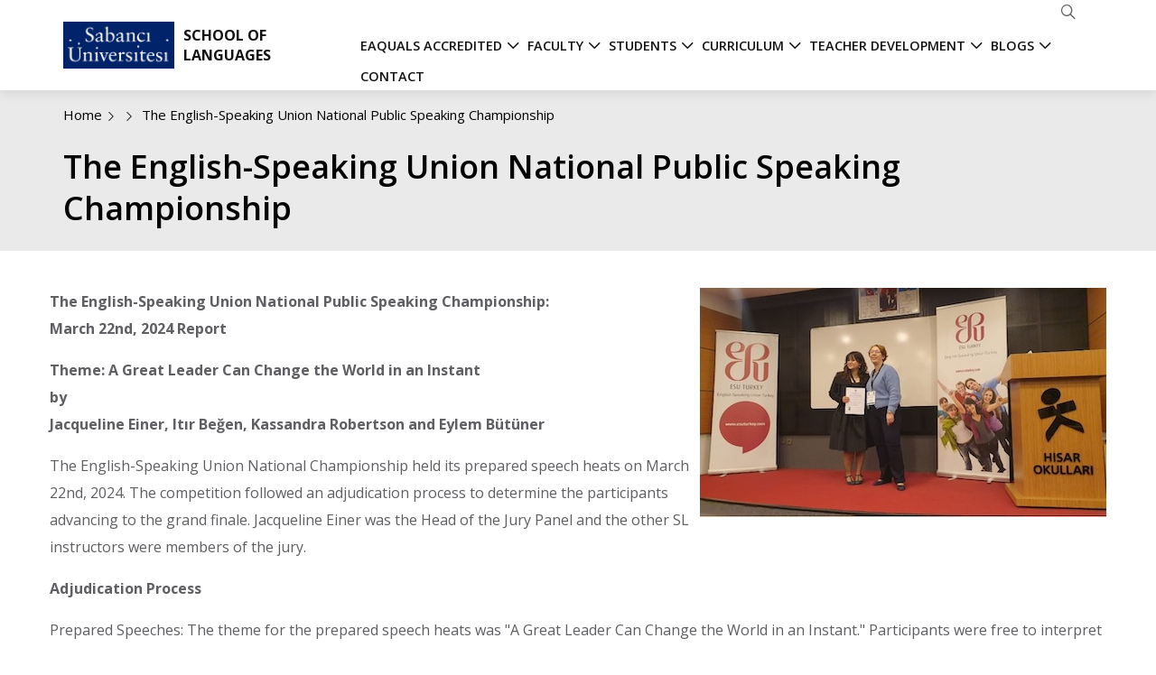

--- FILE ---
content_type: text/html; charset=UTF-8
request_url: https://sl.sabanciuniv.edu/en/node/718
body_size: 7515
content:
<!DOCTYPE html>
<html lang="en" dir="ltr" prefix="og: https://ogp.me/ns#">
  <head>
    <meta charset="utf-8" />
<script async src="https://www.googletagmanager.com/gtag/js?id=UA-28822466-1"></script>
<script>window.dataLayer = window.dataLayer || [];function gtag(){dataLayer.push(arguments)};gtag("js", new Date());gtag("set", "developer_id.dMDhkMT", true);gtag("config", "UA-28822466-1", {"groups":"default","anonymize_ip":true,"page_placeholder":"PLACEHOLDER_page_path"});gtag("config", "G-7JW7X0YHVT", {"groups":"default","page_placeholder":"PLACEHOLDER_page_location"});</script>
<style>/* @see https://github.com/aFarkas/lazysizes#broken-image-symbol */.js img.lazyload:not([src]) { visibility: hidden; }/* @see https://github.com/aFarkas/lazysizes#automatically-setting-the-sizes-attribute */.js img.lazyloaded[data-sizes=auto] { display: block; width: 100%; }</style>
<meta name="description" content="The English-Speaking Union National Championship held its prepared speech heats on March 22nd, 2024. The competition followed an adjudication process to determine the participants advancing to the grand finale. Jacqueline Einer was the Head of the Jury Panel and the other SL instructors were members of the jury. " />
<link rel="canonical" href="https://sl.sabanciuniv.edu/en/node/718" />
<meta property="og:site_name" content="SCHOOL OF LANGUAGES" />
<meta property="og:url" content="https://sl.sabanciuniv.edu/en/node/718" />
<meta property="og:title" content="The English-Speaking Union National Public Speaking Championship" />
<meta name="Generator" content="Drupal 9 (https://www.drupal.org)" />
<meta name="MobileOptimized" content="width" />
<meta name="HandheldFriendly" content="true" />
<meta name="viewport" content="width=device-width, initial-scale=1.0" />
<link rel="alternate" hreflang="en" href="https://sl.sabanciuniv.edu/en/node/718" />

    <title>The English-Speaking Union National Public Speaking Championship | SCHOOL OF LANGUAGES</title>
    <link rel="stylesheet" media="all" href="/sites/sl.sabanciuniv.edu/files/css/css_zYZyy95nda0Qo9tBOleHy7uMAEkcS4wZOFx_jdomTwU.css" />
<link rel="stylesheet" media="all" href="/sites/sl.sabanciuniv.edu/files/css/css_UYBflIO-OncQboYPF5qAkTz1_fJ_2upurVR3rsjxGiI.css" />
<link rel="stylesheet" media="all" href="https://cdnjs.cloudflare.com/ajax/libs/font-awesome/6.0.0-beta3/css/all.min.css" />
<link rel="stylesheet" media="all" href="/sites/sl.sabanciuniv.edu/files/css/css_anPQQRtz4riXBJOLj_eAQ7J-6srPlDftxh6cghboD24.css" />
<link rel="stylesheet" media="all" href="https://cdnjs.cloudflare.com/ajax/libs/font-awesome/6.0.0-beta2/css/all.min.css" />
<link rel="stylesheet" media="all" href="/sites/sl.sabanciuniv.edu/files/css/css_57FdYafAZEVboBsu48eb_Gvv4L6x-phEX797hpWPknk.css" />

    

    <link rel="apple-touch-icon" sizes="60x60" href="/sites/sl.sabanciuniv.edu/themes/custom/sl/favicon/apple-touch-icon.png">
    <link rel="icon" type="image/png" sizes="32x32" href="/sites/sl.sabanciuniv.edu/themes/custom/sl/favicon/favicon-32x32.png">
    <link rel="icon" type="image/png" sizes="16x16" href="/sites/sl.sabanciuniv.edu/themes/custom/sl/favicon/favicon-16x16.png">
    <link rel="manifest" href="/sites/sl.sabanciuniv.edu/themes/custom/sl/favicon/site.webmanifest">
    <link rel="mask-icon" href="/sites/sl.sabanciuniv.edu/themes/custom/sl/favicon/safari-pinned-tab.svg" color="#5bbad5">
    <meta name="apple-mobile-web-app-title" content="sl">
    <meta name="application-name" content="sl">
    <meta name="msapplication-TileColor" content="#da532c">

  </head>
  <body class="page-blog_sl page-node-718">
        
      <div class="dialog-off-canvas-main-canvas" data-off-canvas-main-canvas>
    <div class="layout-container"><header><div class="menu-container"><div class="mobile-menu-container container"><div class="branding"><div id="block-sl-branding"><a class="su_logo" href="https://www.sabanciuniv.edu" rel="home"><img src="/sites/sl.sabanciuniv.edu/themes/custom/sl/logo.jpg" alt="Home" /></a><a class="site_name" href="/en" rel="home">SCHOOL OF LANGUAGES</a></div></div><div class="header-right"><div><div id="block-searchicon"><div class="field field--name-body field--type-text-with-summary field--label-hidden field__item"><p class="search"><a href="#"><i class="icon-loupe"> </i></a></p></div></div><div class="language-switcher-language-url lang" id="block-sl-dildegistirici" role="navigation">
  
    
      <ul class="links"><li hreflang="en" data-drupal-link-system-path="node/718" class="is-active"><a href="/en/node/718" class="language-link is-active" hreflang="en" data-drupal-link-system-path="node/718">EN</a></li></ul>
  </div>
<div id="block-searchbox"><div class="field field--name-body field--type-text-with-summary field--label-hidden field__item"><div class="custom-search-box-wrapper hide"><div class="custom-search-box"><div class="custom-wrapper"><div class="wrapper container"><form action="/tr/search/node" class="custom-search-form"><div class="input-group"><input class="form-control" name="keys" placeholder="Search..." /><span class="input-group-addon btn btn-primary" id="basic-addon1"><i class="icon-loupe"> </i></span><div class="search-close text-right"><span class="flaticon1-close"> </span></div></div></form></div></div></div></div></div></div></div><div class="mobile-menu"><span class="icon-menu"></span></div><div><nav aria-labelledby="block-sl-main-menu-menu" id="block-sl-main-menu" class="block block-menu navigation menu--main"><h2 class="visually-hidden" id="block-sl-main-menu-menu">Main navigation</h2><ul class="menu"><li class="menu-item menu-item--expanded"><a href = ""><span>Eaquals Accredited</span></a><ul class="menu"><li class="menu-item"><a href = "/en/eaquals-accredited-2025"><span>Eaquals Accredited 2025</span></a></li><li class="menu-item"><a href = "/en/eaquals-accredited-2020"><span>Eaquals Accredited 2020</span></a></li></ul></li><li class="menu-item menu-item--expanded"><a href = "/en/about-us"><span>Faculty</span></a><ul class="menu"><li class="menu-item menu-item--expanded"><a href = "/en/overview-and-mission"><span>Overview and Mission</span></a><ul class="menu"><li class="menu-item"><a href = "/en/sl-ethos"><span>SL Ethos</span></a></li><li class="menu-item"><a href = "/en/sl-teaching-principles-teacher-version"><span>SL Teaching Principles - Teacher Version</span></a></li><li class="menu-item"><a href = "/en/sl-teaching-principles-student-version"><span>SL Teaching Principles - Student Version</span></a></li><li class="menu-item"><a href = "/en/sl-anti-discrimination-policy"><span>SL Anti-Discrimination Policy</span></a></li></ul></li><li class="menu-item"><a href = "/en/faculty-members"><span>Faculty Members</span></a></li><li class="menu-item"><a href = "/en"><span>Photo Gallery</span></a></li></ul></li><li class="menu-item menu-item--expanded"><a href = "/en/students"><span>Students</span></a><ul class="menu"><li class="menu-item"><a href = "/en/handbook"><span>Handbook</span></a></li><li class="menu-item"><a href = "https://sl.sabanciuniv.edu/tr/node/597"><span>ELAE</span></a></li><li class="menu-item menu-item--expanded"><a href = "/en/elae-study-tips"><span>Study Tips</span></a><ul class="menu"><li class="menu-item"><a href = "/en/our-students-videos"><span>Our Students (Videos)</span></a></li><li class="menu-item"><a href = "/en/sl-tech-learner-blog"><span>SL Tech Learner Blog</span></a></li></ul></li><li class="menu-item"><a href = "https://sl.sabanciuniv.edu/en/frequently-asked-questions-0"><span>Frequently Asked Questions</span></a></li></ul></li><li class="menu-item menu-item--expanded"><a href = "/en/curriculum"><span>Curriculum</span></a><ul class="menu"><li class="menu-item"><a href = "https://sl.sabanciuniv.edu/en/handbook"><span>FDY Handbook</span></a></li><li class="menu-item"><a href = "/en/fdy-courses"><span>FDY Courses (Preparatory Program)</span></a></li><li class="menu-item"><a href = "/en/fdy-assessment"><span>FDY Assessment</span></a></li><li class="menu-item"><a href = "/en/professional-communication-skills"><span>Professional Communication Skills</span></a></li><li class="menu-item"><a href = "/en/academic-literacies-102"><span>Academic Literacies</span></a></li><li class="menu-item"><a href = "/en/world-languages"><span>World Languages</span></a></li></ul></li><li class="menu-item menu-item--expanded"><a href = "/en/professional-development"><span>Teacher Development</span></a><ul class="menu"><li class="menu-item menu-item--expanded"><a href = "/en/projects"><span>Projects</span></a><ul class="menu"><li class="menu-item"><a href = "/en/course-evaluationneeds-analysis"><span>Course Evaluation/Needs Analysis</span></a></li><li class="menu-item"><a href = "/en/syllabus-development"><span>Syllabus Development</span></a></li><li class="menu-item"><a href = "/en/academic-writing-project"><span>The Academic Writing Project</span></a></li><li class="menu-item"><a href = "/en/online-learning-support-project"><span>Online Learning Support Project</span></a></li><li class="menu-item"><a href = "/en/vocabulary-project"><span>Vocabulary Project</span></a></li><li class="menu-item"><a href = "/en/corpus-project"><span>Corpus Project</span></a></li><li class="menu-item"><a href = "/en/spoken-english-research-group-serg"><span>Spoken English Research Group (SERG)</span></a></li><li class="menu-item"><a href = "/en/podclass"><span>Podclass</span></a></li><li class="menu-item"><a href = "/en/sl-podcasts"><span>SL Podcast Series</span></a></li><li class="menu-item"><a href = "http://sllll.weebly.com/"><span>LifeLong Learner</span></a></li><li class="menu-item"><a href = "https://slpbl.wordpress.com/"><span>Project Based Learning </span></a></li><li class="menu-item"><a href = "/en/other-projects"><span>Other Projects</span></a></li></ul></li><li class="menu-item menu-item--expanded"><a href = "/en/training"><span>Training</span></a><ul class="menu"><li class="menu-item"><a href = "/en/meb-teacher-training"><span>MEB Teacher Training </span></a></li><li class="menu-item"><a href = "/en/sltep"><span>SLTEP</span></a></li></ul></li><li class="menu-item menu-item--expanded"><a href = "/en/sl-house-training"><span>SL In-House Training</span></a><ul class="menu"><li class="menu-item"><a href = "/en/sl-workshops"><span>SL Workshops</span></a></li><li class="menu-item"><a href = "/en/slttp"><span>SLTTP</span></a></li><li class="menu-item"><a href = "/en/teacher-development-sessions"><span>Teacher Development Sessions</span></a></li><li class="menu-item"><a href = "/en/re-search-inset"><span>Re-search INSET</span></a></li><li class="menu-item"><a href = "/en/grammar-inset"><span>Grammar INSET </span></a></li><li class="menu-item"><a href = "/en/training-consultants"><span>Training Consultants</span></a></li></ul></li><li class="menu-item"><a href = "/en/teaching-toolbox"><span>Teaching Toolbox</span></a></li><li class="menu-item menu-item--expanded"><a href = "/en/partnerships"><span>Partnerships</span></a><ul class="menu"><li class="menu-item"><a href = "/en/partnership-eaquals"><span>Partnership with EAQUALS</span></a></li><li class="menu-item"><a href = "/en/lanqua-project"><span>LANQUA Project</span></a></li></ul></li><li class="menu-item"><a href = "/en/sl-school-development-series"><span>SL School Development Series</span></a></li><li class="menu-item"><a href = "/en/professional-presentations"><span>Professional Presentations</span></a></li><li class="menu-item"><a href = "/en/beyond-boundaries"><span>Beyond the Boundaries</span></a></li><li class="menu-item menu-item--expanded"><a href = "/en/conferences"><span>Conferences</span></a><ul class="menu"><li class="menu-item"><a href = "/en/sl-conference-2007"><span>SL Conference 2007</span></a></li><li class="menu-item"><a href = "/en/sl-conference-2011"><span>SL Conference 2011</span></a></li><li class="menu-item"><a href = "/en/turkish-symposium-2009"><span>Turkish Symposium</span></a></li></ul></li><li class="menu-item"><a href = "/en/publications"><span>Publications</span></a></li><li class="menu-item menu-item--expanded"><a href = "/en/sl-tedol-vtl-19"><span>SL-TeDOL</span></a><ul class="menu"><li class="menu-item"><a href = "/en/sl-tedol-vtl-19"><span>VTL19</span></a></li><li class="menu-item"><a href = "/en/sl-tedol-vtl-20"><span>VTL20</span></a></li><li class="menu-item"><a href = "/en/sltedolqrtl-19"><span>QRTL19</span></a></li><li class="menu-item"><a href = "/en/sltedolqrtl-20"><span>QRTL20</span></a></li><li class="menu-item"><a href = "/en/gtl24"><span>GTL24</span></a></li><li class="menu-item"><a href = "/en/aifli"><span>AILI</span></a></li><li class="menu-item"><a href = "/en/vtl25"><span>VTL25</span></a></li></ul></li></ul></li><li class="menu-item menu-item--expanded"><a href = "/en/blogs"><span>Blogs</span></a><ul class="menu"><li class="menu-item"><a href = "/en/article-page"><span>SL Blog</span></a></li><li class="menu-item"><a href = "https://allaboutppdsl.wordpress.com/pd-projects/"><span>allaboutPPD@SL</span></a></li><li class="menu-item"><a href = "http://sllll.weebly.com/"><span>Lifelong Learning</span></a></li><li class="menu-item"><a href = "https://sltep.wordpress.com/"><span>SLTEP</span></a></li><li class="menu-item"><a href = "https://focionline.wordpress.com/"><span>FOCI</span></a></li></ul></li><li class="menu-item"><a href = "/en/contact"><span>Contact</span></a></li></ul></nav></div></div></div></div></header><main><div class="page-title-wrapper"><div class="region region-title"><div class="page-title-wrapper cover title-image" style=background-color:#eaeaea;><div class="row shadow"><div class="col-md-12 title-contents"><div class="container"><div id="block-sl-breadcrumbs"><nav class="breadcrumb" role="navigation" aria-labelledby="system-breadcrumb"><ol itemscope itemtype="http://schema.org/BreadcrumbList"><li itemprop="itemListElement" itemscope itemtype="http://schema.org/ListItem"><a itemprop="item" href="/en"><span itemprop="name">Home</span></a><meta itemprop="position" content="1" /></li><li itemprop="itemListElement" itemscope itemtype="http://schema.org/ListItem"><a itemprop="item" href="/en/node"><span itemprop="name"></span></a><meta itemprop="position" content="2" /></li><li> The English-Speaking Union National Public Speaking Championship</li></ol></nav></div><div id="block-sl-page-title"><h1 class="page-title"><span>The English-Speaking Union National Public Speaking Championship</span></h1></div></div></div></div></div></div></div><div class="layout-content"><div class="container"><div class="row"></div></div><div class="container"><div class="row"><div><div id="block-sl-content"><div role="article"><div class="container"></div><div class="field field--name-body field--type-text-with-summary field--label-hidden field__item"><p><strong><img alt="ES" data-entity-type="file" data-entity-uuid="f8d4cda5-448e-4e40-9d3a-2157b6dac458" src="/sites/sl.sabanciuniv.edu/files/inline-images/esu1_4.jpg" class="align-right" width="450" height="254" loading="lazy" />The English-Speaking Union National Public Speaking Championship:<br />
March 22nd, 2024 Report</strong></p><p><strong>Theme: A Great Leader Can Change the World in an Instant<br />
by<br />
Jacqueline Einer, Itır Beğen, Kassandra Robertson and Eylem Bütüner</strong></p><p>The English-Speaking Union National Championship held its prepared speech heats on March 22nd, 2024. The competition followed an adjudication process to determine the participants advancing to the grand finale. Jacqueline Einer was the Head of the Jury Panel and the other SL instructors were members of the jury. </p><p><strong>Adjudication Process</strong></p><p>Prepared Speeches: The theme for the prepared speech heats was "A Great Leader Can Change the World in an Instant." Participants were free to interpret the theme in their own way. The adjudication process ensured a fair evaluation based on clear criteria. Each heat comprised roughly four participants delivering five-minute speeches on the chosen theme. Adjudicators evaluated speeches based on four key criteria:<br />
Expression and Delivery (35 points): Clarity, audience engagement, and effective use of language and body language.<br />
Reasoning and Evidence (35 points): Logical arguments, supported by relevant evidence and analysis.<br />
Organisation and Prioritisation (15 points): Clear structure, logical flow of ideas, and emphasis on key arguments.<br />
Listening and Response (15 points): Ability to answer questions effectively, demonstrating knowledge and responsiveness.</p><p>After each heat, adjudicators discussed their individual rankings and scores before reaching a consensus on the candidates who will be competing in the final round.</p><p><strong>The Final Round:</strong><br />
First, the competitors were presented with topics and two minutes to formulate and deliver a compelling impromptu speech. This report provides an analysis of the competition based on the defined criteria.</p><p><strong><img alt="ES" data-entity-type="file" data-entity-uuid="fb16fbf1-91b7-4aef-ac50-aec5bb237a42" src="/sites/sl.sabanciuniv.edu/files/inline-images/esu3-copy_0.jpeg" class="align-right" width="250" height="188" loading="lazy" />Expression and Delivery (40 points):</strong><br />
Clear purpose and impact: Effective impromptu speakers establish a clear goal for their speech within the first few seconds. Did the participants grab the audience's attention and introduce a well-defined message?<br />
Verbal and non-verbal skills: Strong delivery relies on clear articulation, appropriate volume and pace, engaging body language, and confident eye contact. How effectively did the participants use these elements to enhance their message?<br />
Language and style: Impromptu speeches benefit from concise and impactful language. Did the participants demonstrate a strong command of vocabulary and deliver their thoughts with clarity and style?<br />
Confidence: Effective impromptu speaking requires confidence and poise. Did the participants appear comfortable and in control during their deliveries?</p><p><strong>Reasoning and Analysis (40 points):</strong><br />
Clear statement of intent: The speaker should clearly state the main point they aim to convey throughout the speech.<br />
Evidence and examples: Supporting arguments with relevant examples and analogies strengthens the message. Did the participants use these techniques to bolster their impromptu arguments?<br />
Logic and engagement with different viewpoints: Strong reasoning requires a logical flow of ideas and acknowledging, even briefly, opposing perspectives. Were the participants able to logically construct their arguments and demonstrate awareness of potential counterarguments?<br />
Credibility: A compelling impromptu speech establishes the speaker's credibility within the short timeframe. Did the participants present their ideas in a way that resonated with the audience and established themselves as knowledgeable on the topic?</p><p><strong>Organisation and Prioritisation (20 points):</strong><br />
Structure: Even impromptu speeches benefit from a clear structure, with an introduction, main body, and conclusion. Did the participants demonstrate an ability to organize their thoughts and deliver a well-structured speech under pressure?<br />
Prioritisation of arguments: Effective speakers know how to prioritize their most compelling points within the time limit. Did the participants present their most impactful arguments first, ensuring their key message was delivered?<br />
Control of timing: Sticking to the allotted time is crucial in an impromptu speech competition. Did the participants demonstrate good time management skills?<br />
Then, the competitors gave their prepared speeches one more time in front of the whole audience and were evaluated once again with the prepared speech criteria.</p><p><strong>The Results:</strong><br />
The English Speaking Union National Championship's impromptu speech competition undoubtedly showcased the quick thinking, adaptability, and communication skills of the participants. Analyzing their performance based on the defined criteria provided valuable insights into their strengths and potential areas for improvement.<br />
The winners:<br />
1st Place: Saba Koca of UAA<br />
2nd Place: Defne İnci Ulus of IELEV<br />
3rd Place: Zeynep Ada Apaydın of FMV Işık Erenköy</p><p>The champion will be competing in The English Speaking Union International Public Speaking Competition in May, in London, The U.K.</p><p> </p><p><img alt="ESUMAIN" data-entity-type="file" data-entity-uuid="e8e7c60d-0dae-4bdc-97cc-7c184af02b76" src="/sites/sl.sabanciuniv.edu/files/inline-images/esumain.jpg" class="align-left" width="936" height="528" loading="lazy" /></p><p><img alt="ESU2" data-entity-type="file" data-entity-uuid="4c0c84f9-c0f8-4385-ad57-e863b2719c45" src="/sites/sl.sabanciuniv.edu/files/inline-images/esu2.jpg" class="align-left" width="979" height="650" loading="lazy" /><br /><br /><br /><br /><br />
 </p></div></div></div></div></div></div></div><!-- main-content --></main></div><footer><div class="region region-footer"><div class="footer-content"><div class="container"><div id="block-sl-footer"><div class="field field--name-body field--type-text-with-summary field--label-hidden field__item"><div class="row"><div class="col-md-3"><p>© 2021 Sabancı Üniversitesi</p></div><div class="col-md-6"><p style="text-align: center;"><strong>E: </strong><a href="mailto:info@sabanciuniv.edu" rel="noopener">info@sabanciuniv.edu</a> | <strong>P: </strong><a href="tel:+902164839000 " rel="noopener">+90 (216) 483 9000 </a>/<a href="tel:+902164839005 ">+90 (216) 483 9005</a></p><p style="text-align: center;"><a href="#">Mysu</a> - <a href="#">SUCourses</a></p></div><div class="col-md-3"><div class="footer-social-media"><a></a><ul><li class="tw"><a href="#" rel="noopener" target="_blank"><i aria-hidden="true" class="icon-twitter">  </i></a></li><li class="fb"><a href="#" rel="noopener" target="_blank"><i aria-hidden="true" class="icon-facebook"> </i></a></li><li class="fb"><a href="#" rel="noopener" target="_blank"><i class="fa-brands fa-instagram" style="font-size:17px"> </i></a></li><li class="fb"><a href="#" rel="noopener" target="_blank"><i class="fa-solid fa-info" style="font-size:17px"> </i></a></li></ul></div></div></div><style><!--/*--><![CDATA[/* ><!--*/

    .accordion > .class .class-header .btn:after {
        right: -10px !important;
    }

/*--><!]]>*/
</style></div></div></div></div></div></footer>
  </div>

    
      <!-- Fonts -->
   <script src="https://ajax.googleapis.com/ajax/libs/webfont/1.6.26/webfont.js"></script>
    <script>
      WebFont.load({
        google: {
          families: ['Open+Sans:ital,wght@0,300;0,400;0,600;0,700;0,800;1,300;1,400;1,600;1,700;1,800&display=swap'],
        },
        custom: {
          families: ['#{$custom-icon-font-family}'],
          urls: ['/sites/sl.sabanciuniv.edu/themes/custom/sl/css/_global/fonts.css'],
        }
      });
    </script>
    
    <script type="application/json" data-drupal-selector="drupal-settings-json">{"path":{"baseUrl":"\/","scriptPath":null,"pathPrefix":"en\/","currentPath":"node\/718","currentPathIsAdmin":false,"isFront":false,"currentLanguage":"en"},"pluralDelimiter":"\u0003","suppressDeprecationErrors":true,"google_analytics":{"account":"UA-28822466-1","trackOutbound":true,"trackMailto":true,"trackTel":true,"trackDownload":true,"trackDownloadExtensions":"7z|aac|arc|arj|asf|asx|avi|bin|csv|doc(x|m)?|dot(x|m)?|exe|flv|gif|gz|gzip|hqx|jar|jpe?g|js|mp(2|3|4|e?g)|mov(ie)?|msi|msp|pdf|phps|png|ppt(x|m)?|pot(x|m)?|pps(x|m)?|ppam|sld(x|m)?|thmx|qtm?|ra(m|r)?|sea|sit|tar|tgz|torrent|txt|wav|wma|wmv|wpd|xls(x|m|b)?|xlt(x|m)|xlam|xml|z|zip","trackColorbox":true},"lazy":{"lazysizes":{"lazyClass":"lazyload","loadedClass":"lazyloaded","loadingClass":"lazyloading","preloadClass":"lazypreload","errorClass":"lazyerror","autosizesClass":"lazyautosizes","srcAttr":"data-src","srcsetAttr":"data-srcset","sizesAttr":"data-sizes","minSize":40,"customMedia":[],"init":true,"expFactor":1.5,"hFac":0.8,"loadMode":2,"loadHidden":true,"ricTimeout":0,"throttleDelay":125,"plugins":[]},"placeholderSrc":"","preferNative":false,"minified":true,"libraryPath":"\/libraries\/lazysizes"},"data":{"extlink":{"extTarget":true,"extTargetNoOverride":false,"extNofollow":false,"extNoreferrer":true,"extFollowNoOverride":false,"extClass":"0","extLabel":"(link is external)","extImgClass":false,"extSubdomains":true,"extExclude":"","extInclude":"","extCssExclude":"","extCssExplicit":"","extAlert":false,"extAlertText":"This link will take you to an external web site. We are not responsible for their content.","mailtoClass":"0","mailtoLabel":"(link sends email)","extUseFontAwesome":false,"extIconPlacement":"append","extFaLinkClasses":"fa fa-external-link","extFaMailtoClasses":"fa fa-envelope-o","whitelistedDomains":[]}},"user":{"uid":0,"permissionsHash":"dca956d089d8b30f99efd98804e51af44a497a42da3a9f452586b519364c627b"}}</script>
<script src="/sites/sl.sabanciuniv.edu/files/js/js_zAf-Og67pT2MZdZEmR7R5a4RWaUeqJfApYGgiD8cExo.js"></script>

  </body>
</html>


--- FILE ---
content_type: text/css
request_url: https://sl.sabanciuniv.edu/sites/sl.sabanciuniv.edu/files/css/css_anPQQRtz4riXBJOLj_eAQ7J-6srPlDftxh6cghboD24.css
body_size: 382
content:
.bg-primary{background:#2f55d4;}.bg-secondary{background:#5a6d90;}.bg-success{background:#2eca8b;}.bg-danger{background:#e43f52;}.bg-warning{background:#f17425;}.bg-info{background:#17a2b8;}.bg-light{background:#f8f9fc;}.bg-white{background:#fff;}.bg-dark{background:#3c4858;}.bg-muted{background:#8492a6;}.bg-soft-primary{background:rgba(47,85,212,0.1);}.bg-soft-secondary{background:rgba(90,109,144,0.1);}.bg-soft-success{background:rgba(46,202,139,0.1);}.bg-soft-danger{background:rgba(228,63,82,0.1);}.bg-soft-warning{background:rgba(241,116,37,0.1);}.bg-soft-info{background:rgba(23,162,184,0.1);}.bg-soft-light{background:rgba(248,249,252,0.1);}.bg-soft-dark{background:rgba(60,72,88,0.1);}.bg-soft-muted{background:rgba(132,146,166,0.1);}footer .footer-content{border-top:5px solid #326E9B;background:#292c30;}footer .footer-content a,footer .footer-content li,footer .footer-content p{font-size:14px;color:#fff;}footer .footer-content .footer-social-media{flex:0 0 20%;float:right;}footer .footer-content .footer-social-media ul li{width:30px;height:30px;padding-top:5px;padding-left:6px;border:1px solid #fff;border-radius:100%;margin:0 5px;text-align:center;display:inline-block;}footer .footer-content .footer-social-media ul li:hover{background-color:#326E9B;}@media (max-width:991px){footer .footer-content{text-align:center;}footer .footer-content .footer-social-media{float:initial;}footer .footer-content .footer-social-media ul{padding-inline-start:0 !important;}}


--- FILE ---
content_type: text/css
request_url: https://sl.sabanciuniv.edu/sites/sl.sabanciuniv.edu/files/css/css_57FdYafAZEVboBsu48eb_Gvv4L6x-phEX797hpWPknk.css
body_size: 3753
content:
.bg-primary{background:#2f55d4;}.bg-secondary{background:#5a6d90;}.bg-success{background:#2eca8b;}.bg-danger{background:#e43f52;}.bg-warning{background:#f17425;}.bg-info{background:#17a2b8;}.bg-light{background:#f8f9fc;}.bg-white{background:#fff;}.bg-dark{background:#3c4858;}.bg-muted{background:#8492a6;}.bg-soft-primary{background:rgba(47,85,212,0.1);}.bg-soft-secondary{background:rgba(90,109,144,0.1);}.bg-soft-success{background:rgba(46,202,139,0.1);}.bg-soft-danger{background:rgba(228,63,82,0.1);}.bg-soft-warning{background:rgba(241,116,37,0.1);}.bg-soft-info{background:rgba(23,162,184,0.1);}.bg-soft-light{background:rgba(248,249,252,0.1);}.bg-soft-dark{background:rgba(60,72,88,0.1);}.bg-soft-muted{background:rgba(132,146,166,0.1);}html{box-sizing:border-box;-ms-overflow-style:scrollbar;}*,*::before,*::after{box-sizing:inherit;}.container{width:100%;padding-right:15px;padding-left:15px;margin-right:auto;margin-left:auto;max-width:auto;}@media (min-width:576px){.container{max-width:540px;}}@media (min-width:768px){.container{max-width:720px;}}@media (min-width:992px){.container{max-width:960px;}}@media (min-width:1200px){.container{max-width:1170px;}}@media (min-width:1440px){.container{max-width:1170px;}}.container-fluid{width:100%;padding-right:15px;padding-left:15px;margin-right:auto;margin-left:auto;}.row{display:flex;flex-wrap:wrap;margin-right:-15px;margin-left:-15px;}.no-gutters{margin-right:0;margin-left:0;}.no-gutters > .col,.no-gutters > [class*=col-]{padding-right:0;padding-left:0;}.col-xlg,.col-xlg-auto,.col-xlg-12,.col-xlg-11,.col-xlg-10,.col-xlg-9,.col-xlg-8,.col-xlg-7,.col-xlg-6,.col-xlg-5,.col-xlg-4,.col-xlg-3,.col-xlg-2,.col-xlg-1,.col-xl,.col-xl-auto,.col-xl-12,.col-xl-11,.col-xl-10,.col-xl-9,.col-xl-8,.col-xl-7,.col-xl-6,.col-xl-5,.col-xl-4,.col-xl-3,.col-xl-2,.col-xl-1,.col-lg,.col-lg-auto,.col-lg-12,.col-lg-11,.col-lg-10,.col-lg-9,.col-lg-8,.col-lg-7,.col-lg-6,.col-lg-5,.col-lg-4,.col-lg-3,.col-lg-2,.col-lg-1,.col-md,.col-md-auto,.col-md-12,.col-md-11,.col-md-10,.col-md-9,.col-md-8,.col-md-7,.col-md-6,.col-md-5,.col-md-4,.col-md-3,.col-md-2,.col-md-1,.col-sm,.col-sm-auto,.col-sm-12,.col-sm-11,.col-sm-10,.col-sm-9,.col-sm-8,.col-sm-7,.col-sm-6,.col-sm-5,.col-sm-4,.col-sm-3,.col-sm-2,.col-sm-1,.col,.col-auto,.col-12,.col-11,.col-10,.col-9,.col-8,.col-7,.col-6,.col-5,.col-4,.col-3,.col-2,.col-1{position:relative;width:100%;padding-right:15px;padding-left:15px;}.col{flex-basis:0;flex-grow:1;max-width:100%;}.col-auto{flex:0 0 auto;width:auto;max-width:100%;}.col-1{flex:0 0 8.3333333333%;max-width:8.3333333333%;}.col-2{flex:0 0 16.6666666667%;max-width:16.6666666667%;}.col-3{flex:0 0 25%;max-width:25%;}.col-4{flex:0 0 33.3333333333%;max-width:33.3333333333%;}.col-5{flex:0 0 41.6666666667%;max-width:41.6666666667%;}.col-6{flex:0 0 50%;max-width:50%;}.col-7{flex:0 0 58.3333333333%;max-width:58.3333333333%;}.col-8{flex:0 0 66.6666666667%;max-width:66.6666666667%;}.col-9{flex:0 0 75%;max-width:75%;}.col-10{flex:0 0 83.3333333333%;max-width:83.3333333333%;}.col-11{flex:0 0 91.6666666667%;max-width:91.6666666667%;}.col-12{flex:0 0 100%;max-width:100%;}@media (min-width:576px){.col-sm{flex-basis:0;flex-grow:1;max-width:100%;}.col-sm-auto{flex:0 0 auto;width:auto;max-width:100%;}.col-sm-1{flex:0 0 8.3333333333%;max-width:8.3333333333%;}.col-sm-2{flex:0 0 16.6666666667%;max-width:16.6666666667%;}.col-sm-3{flex:0 0 25%;max-width:25%;}.col-sm-4{flex:0 0 33.3333333333%;max-width:33.3333333333%;}.col-sm-5{flex:0 0 41.6666666667%;max-width:41.6666666667%;}.col-sm-6{flex:0 0 50%;max-width:50%;}.col-sm-7{flex:0 0 58.3333333333%;max-width:58.3333333333%;}.col-sm-8{flex:0 0 66.6666666667%;max-width:66.6666666667%;}.col-sm-9{flex:0 0 75%;max-width:75%;}.col-sm-10{flex:0 0 83.3333333333%;max-width:83.3333333333%;}.col-sm-11{flex:0 0 91.6666666667%;max-width:91.6666666667%;}.col-sm-12{flex:0 0 100%;max-width:100%;}}@media (min-width:768px){.col-md{flex-basis:0;flex-grow:1;max-width:100%;}.col-md-auto{flex:0 0 auto;width:auto;max-width:100%;}.col-md-1{flex:0 0 8.3333333333%;max-width:8.3333333333%;}.col-md-2{flex:0 0 16.6666666667%;max-width:16.6666666667%;}.col-md-3{flex:0 0 25%;max-width:25%;}.col-md-4{flex:0 0 33.3333333333%;max-width:33.3333333333%;}.col-md-5{flex:0 0 41.6666666667%;max-width:41.6666666667%;}.col-md-6{flex:0 0 50%;max-width:50%;}.col-md-7{flex:0 0 58.3333333333%;max-width:58.3333333333%;}.col-md-8{flex:0 0 66.6666666667%;max-width:66.6666666667%;}.col-md-9{flex:0 0 75%;max-width:75%;}.col-md-10{flex:0 0 83.3333333333%;max-width:83.3333333333%;}.col-md-11{flex:0 0 91.6666666667%;max-width:91.6666666667%;}.col-md-12{flex:0 0 100%;max-width:100%;}}@media (min-width:992px){.col-lg{flex-basis:0;flex-grow:1;max-width:100%;}.col-lg-auto{flex:0 0 auto;width:auto;max-width:100%;}.col-lg-1{flex:0 0 8.3333333333%;max-width:8.3333333333%;}.col-lg-2{flex:0 0 16.6666666667%;max-width:16.6666666667%;}.col-lg-3{flex:0 0 25%;max-width:25%;}.col-lg-4{flex:0 0 33.3333333333%;max-width:33.3333333333%;}.col-lg-5{flex:0 0 41.6666666667%;max-width:41.6666666667%;}.col-lg-6{flex:0 0 50%;max-width:50%;}.col-lg-7{flex:0 0 58.3333333333%;max-width:58.3333333333%;}.col-lg-8{flex:0 0 66.6666666667%;max-width:66.6666666667%;}.col-lg-9{flex:0 0 75%;max-width:75%;}.col-lg-10{flex:0 0 83.3333333333%;max-width:83.3333333333%;}.col-lg-11{flex:0 0 91.6666666667%;max-width:91.6666666667%;}.col-lg-12{flex:0 0 100%;max-width:100%;}}@media (min-width:1200px){.col-xl{flex-basis:0;flex-grow:1;max-width:100%;}.col-xl-auto{flex:0 0 auto;width:auto;max-width:100%;}.col-xl-1{flex:0 0 8.3333333333%;max-width:8.3333333333%;}.col-xl-2{flex:0 0 16.6666666667%;max-width:16.6666666667%;}.col-xl-3{flex:0 0 25%;max-width:25%;}.col-xl-4{flex:0 0 33.3333333333%;max-width:33.3333333333%;}.col-xl-5{flex:0 0 41.6666666667%;max-width:41.6666666667%;}.col-xl-6{flex:0 0 50%;max-width:50%;}.col-xl-7{flex:0 0 58.3333333333%;max-width:58.3333333333%;}.col-xl-8{flex:0 0 66.6666666667%;max-width:66.6666666667%;}.col-xl-9{flex:0 0 75%;max-width:75%;}.col-xl-10{flex:0 0 83.3333333333%;max-width:83.3333333333%;}.col-xl-11{flex:0 0 91.6666666667%;max-width:91.6666666667%;}.col-xl-12{flex:0 0 100%;max-width:100%;}}@media (min-width:1440px){.col-xlg{flex-basis:0;flex-grow:1;max-width:100%;}.col-xlg-auto{flex:0 0 auto;width:auto;max-width:100%;}.col-xlg-1{flex:0 0 8.3333333333%;max-width:8.3333333333%;}.col-xlg-2{flex:0 0 16.6666666667%;max-width:16.6666666667%;}.col-xlg-3{flex:0 0 25%;max-width:25%;}.col-xlg-4{flex:0 0 33.3333333333%;max-width:33.3333333333%;}.col-xlg-5{flex:0 0 41.6666666667%;max-width:41.6666666667%;}.col-xlg-6{flex:0 0 50%;max-width:50%;}.col-xlg-7{flex:0 0 58.3333333333%;max-width:58.3333333333%;}.col-xlg-8{flex:0 0 66.6666666667%;max-width:66.6666666667%;}.col-xlg-9{flex:0 0 75%;max-width:75%;}.col-xlg-10{flex:0 0 83.3333333333%;max-width:83.3333333333%;}.col-xlg-11{flex:0 0 91.6666666667%;max-width:91.6666666667%;}.col-xlg-12{flex:0 0 100%;max-width:100%;}}.d-none{display:none;}.d-inline{display:inline;}.d-inline-block{display:inline-block;}.d-block{display:block;}.d-table{display:table;}.d-table-row{display:table-row;}.d-table-cell{display:table-cell;}.d-flex{display:flex;}.d-inline-flex{display:inline-flex;}@media (min-width:576px){.d-sm-none{display:none;}.d-sm-inline{display:inline;}.d-sm-inline-block{display:inline-block;}.d-sm-block{display:block;}.d-sm-table{display:table;}.d-sm-table-row{display:table-row;}.d-sm-table-cell{display:table-cell;}.d-sm-flex{display:flex;}.d-sm-inline-flex{display:inline-flex;}}@media (min-width:768px){.d-md-none{display:none;}.d-md-inline{display:inline;}.d-md-inline-block{display:inline-block;}.d-md-block{display:block;}.d-md-table{display:table;}.d-md-table-row{display:table-row;}.d-md-table-cell{display:table-cell;}.d-md-flex{display:flex;}.d-md-inline-flex{display:inline-flex;}}@media (min-width:992px){.d-lg-none{display:none;}.d-lg-inline{display:inline;}.d-lg-inline-block{display:inline-block;}.d-lg-block{display:block;}.d-lg-table{display:table;}.d-lg-table-row{display:table-row;}.d-lg-table-cell{display:table-cell;}.d-lg-flex{display:flex;}.d-lg-inline-flex{display:inline-flex;}}@media (min-width:1200px){.d-xl-none{display:none;}.d-xl-inline{display:inline;}.d-xl-inline-block{display:inline-block;}.d-xl-block{display:block;}.d-xl-table{display:table;}.d-xl-table-row{display:table-row;}.d-xl-table-cell{display:table-cell;}.d-xl-flex{display:flex;}.d-xl-inline-flex{display:inline-flex;}}@media (min-width:1440px){.d-xlg-none{display:none;}.d-xlg-inline{display:inline;}.d-xlg-inline-block{display:inline-block;}.d-xlg-block{display:block;}.d-xlg-table{display:table;}.d-xlg-table-row{display:table-row;}.d-xlg-table-cell{display:table-cell;}.d-xlg-flex{display:flex;}.d-xlg-inline-flex{display:inline-flex;}}.page-title-wrapper{overflow:hidden;}.page-title-wrapper .title-image{position:relative;display:block;min-height:100px;margin:auto;margin-bottom:25px;}.page-title-wrapper .title-image .shadow{margin-left:0;margin-right:0;min-height:130px;}@media (max-width:768px){.page-title-wrapper .title-image .shadow{min-height:210px;}}.page-title-wrapper .title-image .shadow .title-contents{margin:auto;}.page-title-wrapper .title-image .shadow .title-contents h1{color:#000;font-size:36px;line-height:46px;font-weight:600;}@media (max-width:768px){.page-title-wrapper .title-image .shadow .title-contents h1{font-size:30px;line-height:36px;}}.page-title-wrapper .title-image .shadow .title-contents .breadcrumb ol{list-style-type:none;padding:0;}.page-title-wrapper .title-image .shadow .title-contents .breadcrumb ol li{display:inline-block;color:#000;font-weight:500;font-size:15px;}.page-title-wrapper .title-image .shadow .title-contents .breadcrumb ol li a{color:#000;font-weight:500;font-size:15px;}.page-title-wrapper .title-image .shadow .title-contents .breadcrumb ol li:not(:first-child):before{font-family:"icomoon";padding-right:0;content:"\e900";color:#000;font-size:10px;padding:0 5px;}@media (max-width:991px){.page-title-wrapper .title-image .shadow .title-contents h1{font-size:25px;line-height:35px;}.page-title-wrapper .title-image .shadow .title-contents .breadcrumb ol li{font-size:13px;display:contents;}.page-title-wrapper .title-image .shadow .title-contents .breadcrumb ol li a{font-size:13px;}}
.bg-primary{background:#2f55d4;}.bg-secondary{background:#5a6d90;}.bg-success{background:#2eca8b;}.bg-danger{background:#e43f52;}.bg-warning{background:#f17425;}.bg-info{background:#17a2b8;}.bg-light{background:#f8f9fc;}.bg-white{background:#fff;}.bg-dark{background:#3c4858;}.bg-muted{background:#8492a6;}.bg-soft-primary{background:rgba(47,85,212,0.1);}.bg-soft-secondary{background:rgba(90,109,144,0.1);}.bg-soft-success{background:rgba(46,202,139,0.1);}.bg-soft-danger{background:rgba(228,63,82,0.1);}.bg-soft-warning{background:rgba(241,116,37,0.1);}.bg-soft-info{background:rgba(23,162,184,0.1);}.bg-soft-light{background:rgba(248,249,252,0.1);}.bg-soft-dark{background:rgba(60,72,88,0.1);}.bg-soft-muted{background:rgba(132,146,166,0.1);}header{z-index:500;margin-top:100px;}header .branding{width:auto;margin:0;}header .branding #block-sl-branding{display:flex;align-items:center;}header .branding #block-sl-branding .site_name{color:#121212;font-weight:700;padding:0 10px;width:210px;}header .mobile-menu-container{display:flex;align-items:center;justify-content:space-between;position:relative;}@media only screen and (max-width:992px){header .mobile-menu-container .header-right{padding-right:40px;display:grid;}}header .mobile-menu-container .header-right > div{display:flex;align-items:center;justify-content:flex-end;margin:5px 0px;}header .mobile-menu-container .header-right > div .header-social-media ul{display:flex;list-style-type:none;}header .mobile-menu-container .header-right > div .header-social-media ul li.tw,header .mobile-menu-container .header-right > div .header-social-media ul li.in,header .mobile-menu-container .header-right > div .header-social-media ul li.fb{margin-left:0;}header .mobile-menu-container .header-right > div .header-social-media ul li.tw a,header .mobile-menu-container .header-right > div .header-social-media ul li.in a,header .mobile-menu-container .header-right > div .header-social-media ul li.fb a{color:#5e5e63 !important;}header .mobile-menu-container .header-right > div .header-social-media ul li.tw a i,header .mobile-menu-container .header-right > div .header-social-media ul li.in a i,header .mobile-menu-container .header-right > div .header-social-media ul li.fb a i{padding:5px 0px 5px 4px !important;width:25px;height:25px;border-radius:50%;text-align:center;display:block;}header .mobile-menu-container .header-right > div .header-social-media ul li.tw a .icon-twitter:hover,header .mobile-menu-container .header-right > div .header-social-media ul li.in a .icon-twitter:hover,header .mobile-menu-container .header-right > div .header-social-media ul li.fb a .icon-twitter:hover{background-color:#00acee;color:#fff;}header .mobile-menu-container .header-right > div .header-social-media ul li.tw a .icon-linkedin:hover,header .mobile-menu-container .header-right > div .header-social-media ul li.in a .icon-linkedin:hover,header .mobile-menu-container .header-right > div .header-social-media ul li.fb a .icon-linkedin:hover{background-color:#0e76a8;color:#fff;}header .mobile-menu-container .header-right > div .header-social-media ul li.tw a .icon-facebook:hover,header .mobile-menu-container .header-right > div .header-social-media ul li.in a .icon-facebook:hover,header .mobile-menu-container .header-right > div .header-social-media ul li.fb a .icon-facebook:hover{background-color:#3b5998;color:#fff;}header .mobile-menu-container .header-right > div .header-social-media ul li.tw a::before,header .mobile-menu-container .header-right > div .header-social-media ul li.in a::before,header .mobile-menu-container .header-right > div .header-social-media ul li.fb a::before{display:none;}header .mobile-menu-container .header-right > div .search i{color:#5E5E63;padding:5px 6px !important;margin:0px 5px 0px 5px;line-height:20px;}header .mobile-menu-container .header-right .lang .links .is-active{display:none;}header .mobile-menu-container .header-right .lang .links .is-active a{color:#5E5E63 !important;padding:5px 6px !important;display:inline-block !important;border-radius:50%;margin:0px 5px 0px 5px;line-height:20px;}header .menu-container{-webkit-transition:all 0.3s ease-in-out;-moz-transition:all 0.3s ease-in-out;-o-transition:all 0.3s ease-in-out;transition:all 0.3s ease-in-out;background-color:#fff;padding:0px 0px;box-shadow:0 3px 12px 0 rgba(0,0,0,0.1);position:fixed;width:100%;height:100px;z-index:350;align-items:center;display:flex;top:0;}header .menu-container p{color:#5E5E63;font-size:16px;line-height:30px;padding:0;margin:0;}header .menu-container ul{margin:0px;padding-left:0px;list-style-type:none;}header .menu-container ul li a{font-weight:600;position:relative;text-transform:uppercase;color:#121212;font-size:0.9rem;line-height:24px;display:block;-webkit-transition:all 0.3s ease-in-out;-moz-transition:all 0.3s ease-in-out;-o-transition:all 0.3s ease-in-out;transition:all 0.3s ease-in-out;padding:5px 5px;}header .menu-container ul li a:hover{color:#5E5E63;}header .menu-container:not(:first-child):not(:last-child){text-align:center;}header .menu-container img{width:100%;height:auto;display:block;-webkit-transition:all 0.3s linear;-moz-transition:all 0.3s linear;-o-transition:all 0.3s linear;transition:all 0.3s linear;}header .menu-container .branding .contextual-region{display:flex;}header .menu-container .branding .site_slogan{color:#121212;padding:8px 10px 0 20px;font-size:26px;}@media only screen and (max-width:576px){header .menu-container .branding .site_slogan{font-size:19px;}}header .menu-container .icon-menu:before,header .menu-container .icon-right-arrow:before{font-size:24px;}header .menu-container .icon-right-arrow-1:before{position:relative;}header .menu-container .icon-left-arrow-1:before{font-size:32px;position:relative;padding-right:10px;}header .menu-container.sticky .menu-container{padding:10px 0px;height:70px;}header .menu-container.sticky .menu-container:before{content:"";top:0;left:0;right:0;bottom:0;content:"";position:absolute;z-index:-1;-webkit-box-shadow:0 2px 6px 1px rgba(48,48,48,0.1);box-shadow:0 2px 6px 1px rgba(48,48,48,0.1);-webkit-transition:all 0.3s ease-in-out;-o-transition:all 0.3s ease-in-out;transition:all 0.3s ease-in-out;}header .menu-container.sticky .menu-container div#block-iicec-branding img{width:65%;transition:all 0.3s ease-in-out;}@media only screen and (max-width:992px){header .menu-container.sticky .navigation{top:70px !important;}}@media (min-width:992px){header .menu-container .mobile-menu{display:none !important;}header .menu-container ul.links li{margin-left:0;}header .menu-container ul li{margin-left:7;position:relative;float:none;display:inline-block;}header .menu-container ul li .sub-menu,header .menu-container ul li .back{display:none;}header .menu-container ul li ul{background:#fff;width:220px;text-align:left;position:absolute;z-index:999;opacity:0;visibility:hidden;padding:0px;left:-32px;margin:0;-webkit-box-shadow:1px 4px 12px rgba(51,51,51,0.25);-moz-box-shadow:1px 4px 12px rgba(51,51,51,0.25);box-shadow:1px 4px 12px rgba(51,51,51,0.25);-webkit-transition:all 0.3s ease 0s;-moz-transition:all 0.3s ease 0s;transition:all 0.3s ease 0s;}header .menu-container ul li ul li{display:block;margin-left:0;}header .menu-container ul li ul li a{padding:8px 15px;color:#666;display:block;font-size:14px;font-weight:normal;text-transform:capitalize;background:transparent;}header .menu-container ul li ul li a::after{display:none;}header .menu-container ul li ul li .sub{top:0;left:220px;display:none;}header .menu-container ul li:hover ul{z-index:1000;height:auto;visibility:visible;opacity:1;transition:opacity 0.3s,visibility 0.3s;}header .menu-container ul li:hover ul li a{color:#222;}header .menu-container ul li:hover ul li a:before{display:none;}header .menu-container ul li:hover ul li a:hover{background:#004890;color:white;}header .menu-container ul li > a:before{content:"";position:absolute;width:0;height:2px;background:#004890;bottom:0px;opacity:0;visibility:hidden;-webkit-transition:all 0.3s ease;-moz-transition:all 0.3s ease;transition:all 0.3s ease;}header .menu-container ul li:hover > a:before{opacity:1;visibility:visible;transform:scaleY(1);width:65%;}header .menu-container ul li.menu-item--expanded a:after{content:"\e901";position:relative;font-family:"icomoon" !important;padding-left:6px;font-size:12px;}header .menu-container ul li:hover a{color:#666;}header.sticky .menu-container{position:fixed;top:0px;}.adminimal-admin-toolbar.toolbar-horizontal.toolbar-tray-open header.sticky .menu-container{top:75px;}.adminimal-admin-toolbar.toolbar-horizontal:not(.toolbar-tray-open) header.sticky .menu-container{top:39px;}}@media only screen and (max-width:992px){main{padding-top:100px;}nav#toolbar-bar{position:fixed;}header{position:fixed;width:100%;background-color:#fff;}header .header-right{padding-right:40px;display:grid;}header .branding{position:relative;}header .menu-container{border:none;}header .region-header{border:none;}header .mobile-menu{cursor:pointer;color:#5E5E63;position:absolute;right:25px;z-index:999;}header .mobile-menu .icon-menu{-webkit-transition:all 0.3s ease-in-out;-moz-transition:all 0.3s ease-in-out;-o-transition:all 0.3s ease-in-out;transition:all 0.3s ease-in-out;padding-top:5px;}header .mobile-menu.active .icon-menu:before{content:"\e90c";font-size:25px;}header .mobile-menu-container{overflow:hidden;}header .mobile-menu-container .navigation,header .mobile-menu-container .navigation ul{-webkit-transition:all 0.4s ease-in-out;-moz-transition:all 0.4s ease-in-out;-o-transition:all 0.4s ease-in-out;-ms-transition:all 0.4s ease-in-out;transition:all 0.4s ease-in-out;}header .mobile-menu-container .navigation{left:-1000px;width:100%;height:100%;top:100px;position:fixed;z-index:9999;overflow-x:hidden;overflow-y:hidden;}header .mobile-menu-container .navigation ul{width:100%;margin-left:0px;}header .mobile-menu-container .navigation ul li{display:block;padding:15px;border-bottom:1px solid white;}header .mobile-menu-container .navigation ul li a,header .mobile-menu-container .navigation ul li .sub-menu-close{font-size:0.9rem;line-height:24px;display:block;-webkit-transition:all 0.3s ease-in-out;-moz-transition:all 0.3s ease-in-out;-o-transition:all 0.3s ease-in-out;transition:all 0.3s ease-in-out;text-transform:capitalize;position:relative;display:block;padding:5px 0;color:#121212;font-weight:600;}header .mobile-menu-container .navigation ul li .sub-menu-close{cursor:pointer;line-height:30px;display:flex;}header .mobile-menu-container .navigation ul li ul{left:2000px;position:absolute;top:0px;bottom:0px;right:0px;background:#eee;}header .mobile-menu-container .navigation ul li ul.sub-menu-show{left:0px;z-index:1;}header .mobile-menu-container .navigation ul li .sub-menu{display:inline-block;float:right;}header .mobile-menu-container.show .navigation{left:0px;background:#eee;}}.hide{display:none;}body.search-box-open{overflow:hidden;}body.search-box-open .custom-search-box .wrapper form{width:100%;}.custom-search-box{position:fixed;top:0;left:0;right:0;bottom:0;background:rgba(0,0,0,0.7);z-index:9999;text-align:center;display:flex;}.custom-search-box .custom-wrapper{display:flex;flex:1;align-items:center;height:80px;background:white;box-shadow:0 0px 24px 0 rgba(0,0,0,0.04),0px 20px 24px 0 rgba(0,0,0,0.04);}.custom-search-box .custom-wrapper .wrapper{display:flex;flex:1;align-items:center;height:80px;}.custom-search-box .custom-wrapper .wrapper form{width:0;margin:0 auto;}.custom-search-box .custom-wrapper .wrapper form .input-group{width:100%;display:flex;position:relative;height:50px;}.custom-search-box .custom-wrapper .wrapper form .input-group input.form-control{height:50px;border:0;text-indent:20px;flex:20;outline:none;font-size:30px;line-height:36px;font-weight:lighter;}.custom-search-box .custom-wrapper .wrapper form .input-group .input-group-addon{color:black;font-size:18px;border:unset;}.custom-search-box .custom-wrapper .wrapper form .input-group .input-group-addon i{position:relative;left:5px;color:black;cursor:pointer;}.custom-search-box .custom-wrapper .wrapper form .input-group .input-group-addon i::before{margin-left:0;font-size:24px;}.custom-search-box .custom-wrapper .wrapper form .input-group .search-close{flex:1;display:flex;align-items:center;justify-content:center;cursor:pointer;background:white;font-size:28px;color:#004890;}.custom-search-box .custom-wrapper .wrapper .search-close .fa,.custom-search-box .custom-wrapper .wrapper .input-group .input-group-addon,.custom-search-box .custom-wrapper .wrapper .input-group .input-group-addon .fa{margin:0;background:white;flex:1;display:flex;align-items:center;justify-content:center;}.custom-search-box::before{display:inline-block;vertical-align:middle;content:" ";height:100%;}@media (max-width:768px){.header-social-media,div#block-searchicon{display:none;}}@media (max-width:575px){header .menu-container img{width:100%;}}


--- FILE ---
content_type: text/css
request_url: https://sl.sabanciuniv.edu/sites/sl.sabanciuniv.edu/themes/custom/sl/css/_global/fonts.css
body_size: 358
content:
.bg-primary {
  background: #2f55d4;
}

.bg-secondary {
  background: #5a6d90;
}

.bg-success {
  background: #2eca8b;
}

.bg-danger {
  background: #e43f52;
}

.bg-warning {
  background: #f17425;
}

.bg-info {
  background: #17a2b8;
}

.bg-light {
  background: #f8f9fc;
}

.bg-white {
  background: #fff;
}

.bg-dark {
  background: #3c4858;
}

.bg-muted {
  background: #8492a6;
}

.bg-soft-primary {
  background: rgba(47, 85, 212, 0.1);
}

.bg-soft-secondary {
  background: rgba(90, 109, 144, 0.1);
}

.bg-soft-success {
  background: rgba(46, 202, 139, 0.1);
}

.bg-soft-danger {
  background: rgba(228, 63, 82, 0.1);
}

.bg-soft-warning {
  background: rgba(241, 116, 37, 0.1);
}

.bg-soft-info {
  background: rgba(23, 162, 184, 0.1);
}

.bg-soft-light {
  background: rgba(248, 249, 252, 0.1);
}

.bg-soft-dark {
  background: rgba(60, 72, 88, 0.1);
}

.bg-soft-muted {
  background: rgba(132, 146, 166, 0.1);
}

@font-face {
  font-family: "icomoon";
  src: url("/sites/sl.sabanciuniv.edu/themes/custom/sl/fonts/custom_icon/icomoon.eot?6r4dre");
  src: url("/sites/sl.sabanciuniv.edu/themes/custom/sl/fonts/custom_icon/icomoon.eot?6r4dre#iefix") format("embedded-opentype"), url("/sites/sl.sabanciuniv.edu/themes/custom/sl/fonts/custom_icon/icomoon.ttf?6r4dre") format("truetype"), url("/sites/sl.sabanciuniv.edu/themes/custom/sl/fonts/custom_icon/icomoon.woff?6r4dre") format("woff"), url("/sites/sl.sabanciuniv.edu/themes/custom/sl/fonts/custom_icon/icomoon.svg?6r4dre#icomoon") format("svg");
  font-weight: normal;
  font-style: normal;
  font-display: swap;
}

/*# sourceMappingURL=fonts.css.map */
